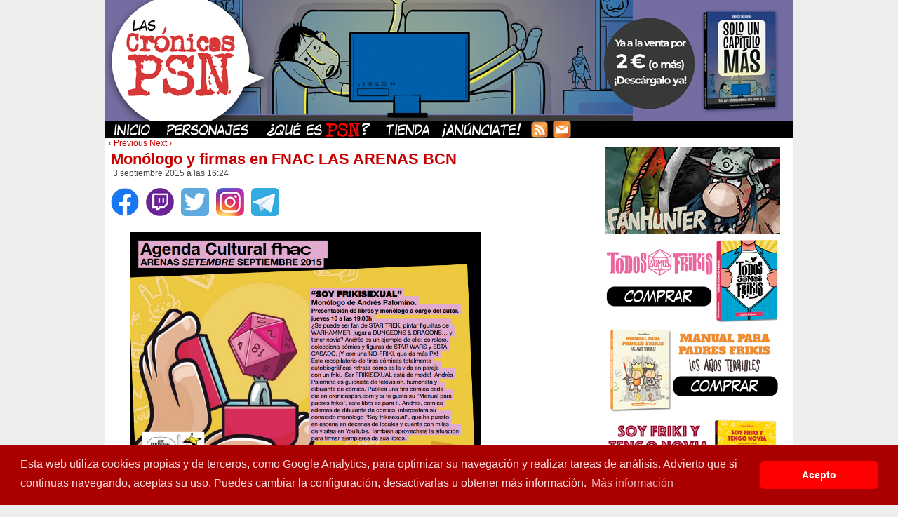

--- FILE ---
content_type: text/css
request_url: https://www.cronicaspsn.com/wp-content/themes/comicpress/style.css
body_size: 6571
content:
/*
Theme Name: ComicPress
Contributors: Frumph
Theme URI: http://comicpress.net
Description: Publish a comic with WordPress. Visit the ComicPress Website (<a href="http://comicpress.net">comicpress.net</a>). This is the ComicPress Core Framework.  Requires WordPress 3.0
Author: Philip M. Hofer
Author URI: http://frumph.net
Tags: White, Two-Columns, Three-Columns, left-sidebar, right-sidebar, fixed-width, custom-header, theme-options, threaded-comments, sticky-post, translation-ready
Version: 2.9.3.1
License: GNU General Public License, v3 (or newer)
License URI: http://www.opensource.org/licenses/gpl-3.0.html
.
. Originally Created by Tyler Martin
*/

/* STANDARD TAGS */

html {
	overflow-y: scroll;
}

body {
	margin: 0;
	color: #434343;
	font-size: 12px;
	font-family: "Trebuchet MS",Trebuchet,Arial,Verdana,Sans-serif;
	background: #EEEEEE;
	}

a {
	color: #CA0000;
  	}
  	
  	a:hover {
  		color: #FF0000;
	        text-decoration: underline;
  		}

	a img {
		border: none;
		}

p img {
	max-width: 100%;
	padding: 0;
	}

small {
	font-size: 11px;
	}
 
hr {
	height: 1px;
	color: #777;
	background-color: #777;
	border: 0px;
	}

blockquote {
        margin: 10px;
	padding: 5px 10px 5px 20px;
	border-width: 1px 1px 1px 5px;
	border-style: solid;
	border-color: #ddd;
	}

	blockquote cite {
		margin: 5px 0 0;
		display: block;
		}

cite {
	font-family: 'Arial', sans-serif;
	font-size: 13px;
	font-weight: bold;
	font-style: normal;
	}
	
code {
	padding: 10px;
	display: block;
	font-family: "Trebuchet MS",Trebuchet,Arial,Verdana,Sans-serif;
	background: #eee;
	border: 1px dotted #777;
	overflow: scroll;
	}

acronym, abbr, span.caps {
	cursor: help;
	}

	acronym, abbr {
		border-bottom: 1px dashed #999;
		}

/* HEADINGS */

h1, h1 a, h1 a:hover {
	display: none;
        margin: 0;
	padding: 0 0 0 5px;
	color: #000;
	font-family: "Trebuchet MS",Trebuchet,Arial,Verdana,Sans-serif;
	font-size: 50px;
	font-weight: normal;
	text-align: left;
	text-decoration: none;
	letter-spacing: -2px;
	}

h2, h2 a {
	margin: 0;
	color: #CA0000;
	font-weight: bold;
	font-size: 22px;
	text-align: left;
	text-decoration: none;
	}

	h2.pagetitle, h2.pagetitle a {
		margin: 20px 0 0 0;
		padding: 0 0 5px 0;
		color: #999;
		font-family: "Trebuchet MS",Trebuchet,Arial,Verdana,Sans-serif;
		font-size: 32px;
		font-weight: normal;		
		letter-spacing: -2px;
		text-align: left;
		}

h3, h3 a {
        margin: 15px 10px 0 0;
	padding: 0;
	color: #CA0000;
	font-size: 16px;
	font-weight: bold;
	text-align: left;
	text-decoration: none;
	clear: both;
	}

h4, h4 a {
        margin: 15px 0 0 0;
	padding: 0;
	color: #B8B8B8;
	font-size: 10px;
	text-align: left;
	text-decoration: none;
	clear: both;
	}

h2 a:hover, h3 a:hover , h4 a:hover {
	color: #FF0000;
	border-bottom: 1px #FF0000;
	}

/* THE PAGE WRAPPER */

#page {
	width: 980px;
	margin: 0px auto;
	background: #FFFFFF;
}

#page-wide {
	width: 980px;
	margin: 0px auto;
	background: #FFFFFF;
}

/* THE SUB/CONTENT WRAPPER */

#content-wrapper {
}

#subcontent-wrapper {
}

/* THE HEADER */

#header {
	width: 980px;
	height: 172px;
        margin: 0 auto;
	background: #fff url("http://www.cronicaspsn.com/img/cabecera_SOLOUNCAPITULOMAS_lektu.png") no-repeat bottom center;
	}
	
	.description {
		display: none;
                margin: -3px 0 0 0;
		padding: 0px 0 0px 0px;
		color: #999;
		font-family: 'Times New Roman', serif;
		font-size: 14px;
		font-style: italic;
		letter-spacing: 0px;
		}

/* THE MENU */

#menubar {
	width: 980px;
	height: 25px;
	margin: 0 auto;
	background: #000;
	}

#menunav {
	margin: 0;
        padding: 1px 0 0 0;
	float: right;
	font-size: 19px;
	}

	#menunav a  {
		margin: 0 1px 0 0;
		color: #aaa;
		text-decoration: none;
		background: #222;
		-moz-border-radius: 10px;
		-khtml-border-radius: 10px;	
		-webkit-border-radius: 10px;
		border-radius: 10px;
		}

		#menunav a:hover {
			color: #fff;
			background: #555;
			} 
		
		.prev {
			padding: 0 2px 0 0;
			}
		
		.next {
			padding: 0 0 0 2px;
			}
  
#menu {
	color: #999;
	font-size: 12px;
	text-transform: uppercase;
	}

	#menu ul {
		margin: 0;		
		padding: 0;
		list-style: none;	
		}

	#menu li {
 		margin: 0;
 		padding: 0;
 		float: left;
		}

	#menu li a {
		height: 25px;
		padding: 0 2px 0 5px;
		display: block;
		float: left;
		color: #aaa;
		line-height: 25px;
		text-decoration: none;
		border-width: 0 0 0 0;
		border-style: solid;
		border-color: #aaa;
		}

	#menu li a:hover {
		color: #fff;
		background: #333;
		}


/*Top level list items*/
.menu ul li {
	position: relative;
	display: inline;
	float: left;
}

/*Top level menu link items style*/
.menu ul li a {
	display: block;
	padding: 5px 10px;
	text-decoration: none;
}

.menu ul li ul li a {
	text-align: left;
	background: #555; /* background of menu items (default state)*/
}

* html .menu ul li a {
	/*IE6 hack to get sub menu links to behave correctly*/
	display: inline-block;
}

/* this is the color of the non-hovered text in the menubar */
.menu ul li a:link, .menu ul li a:visited {
	color: #fff;
}

/* color of the sub level non-hovered text */
.menu ul li ul li a:link, .menu ul li ul li a:visited {
	color: #fff;
	font-size: 12px;
}

.menu ul li a.selected {
	/*CSS class that's dynamically added to the currently active menu items' LI A element*/
	background: #888;
	color: #fff;
}

.menu ul li a:hover {
	color: #fcff00;
	background: #414141; /*background of menu items during onmouseover (hover state)*/
}

/*1st sub level menu*/
.menu ul li ul {
	position: absolute;
	left: 0;
	display: none; /*collapse all sub menus to begin with*/
	visibility: hidden;
}

/*Sub level menu list items (undo style from Top level List Items)*/
.menu ul li ul li {
	display: list-item;
	float: none;
}

/*All subsequent sub menu levels vertical offset after 1st level sub menu */
.menu ul li ul li ul {
	top: 0;
}

/* Sub level menu links style */
.menu ul li ul li a {
	font: normal 13px Verdana;
	width: 160px; /*width of sub menus*/
	padding: 5px;
	margin: 0;
}

/* sub level menu hover color */
.menu ul li ul li a:hover {
	color: #fcff00;
}

/* this is the color of the text in the menubar when its on that page */
.menu .current_page_item a {
	color: #fcff00 !important;
}

/* Holly Hack for IE \*/
* html .menu {
	height: 1%;
}
/*Holly Hack for IE7 and below*/


/* ######### CSS classes applied to down and right arrow images  ######### */

.arrowclass {
	position: absolute;
	top: 2;
	margin-left: 2px;
	font-size: 11px;
}

/* THE COMIC */

#comic-head {
	clear: both;
}

#comic {
	text-align: center;
	max-width: 100%;
	background: #fff;
}

#comic ul {
	list-style: none;
	margin: 0;
	padding: 0;
}

#comic-foot {
	text-align: center;
}

/* the style of this is further down */
#comic button {
	float: left;
}

/* THE FOOTER */

#footer {
	width: 980px;
	align: center;
	margin: 0px auto;
	margin-right: 125px;
	padding: 20px 0px;	
	color: #999;
	text-align: center;
	background: #EEEEEE;
	}

	#footer a {
		color: #CA0000;
		text-decoration: none;
		border: none;
		}

	#footer a:hover {
                color: #FF0000;
		border-bottom: 1px dotted #FF0000;
		}

/* NAVIGATION */

.nav {
	margin: 0;
	padding: 3px 0 0 0;
	float: right;
	color: #999;
	font-family: "Trebuchet MS",Trebuchet,Arial,Verdana,Sans-serif;
	font-size: 12px;
	font-weight: bold;
	}

.nav-single {
	padding: 10px 0 0 0;
	color: #999;
	font-family: "Trebuchet MS",Trebuchet,Arial,Verdana,Sans-serif;
	font-size: 12px;
	font-weight: bold;
	text-align: right;
	}

.pagenav {
	padding: 40px 20px 20px 20px;
	color: #999;
	font-family: "Trebuchet MS",Trebuchet,Arial,Verdana,Sans-serif;
	font-size: 12px;
	font-weight: bold;
	clear: both;
	}

	.pagenav-left {
		float: left;
		}

	.pagenav-right {
		float: right;
		}

.nav a, .pagenav a, .nav-single a {
	padding: 0 2px;
	color: #333;
	text-decoration: none;
	border: none;
	-moz-border-radius: 6px;
	-khtml-border-radius: 6px;	
	-webkit-border-radius: 6px;
	border-radius: 6px;
	}

	.nav a:hover, .pagenav a:hover, .nav-single a:hover {
		color: #111;
		background-color: #ddd;
		}

/* POSTS - PAGES */

#section-wrap {
	width: 770px;
	padding: 0;
	margin: 0;
	float: left;
	overflow: hidden;
}

.layout-2cvr #section-wrap,
.layout-2cvl #section-wrap {
	width: 700px;
}

.layout-v3c  #section-wrap,
.layout-v3cr #section-wrap,
.layout-v3cl #section-wrap {
	width: 700px;
}

#subcontent-wrapper {
	clear: both;
}

#content {
	float: left;
}

.narrowcolumn {
	width: 550px;
	padding: 0 5px;
	overflow: hidden;
}

.layout-2cl .narrowcolumn, .layout-2cr .narrowcolumn,
.layout-2cvr .narrowcolumn, .layout-2cvl .narrowcolumn {
	width: 560px;
}

.wide .narrowcolumn {
	width: auto !important;
	overflow: hidden;
}

.column_one {
	width: 48%;
	float: left;
	padding: 1%;
}

.column_two {
	width: 48%;
	float: left;
	padding: 1%;
}

.post {
}

.post-type-cat {
	text-transform: capitalize;
}

.post-content {
	padding: 3px;
}

.post-foot {
	margin-bottom: 10px;
}

.post-image {
}

.post-info {
	padding-bottom: 5px;
	font-size: 12px;
}

.post-text {
	overflow: hidden;
	display: block;
}

.post-author-gravatar {
	float: right;
}

.post-mood {
	float: left;
	margin-right: 2px;
}

.post-calendar-date {
	color: #777;
	font-family: 'Georgia' , serif;
	font-size: 15px;
	font-weight: bold;
	float: left;
	margin-right: 3px;
}

.post-calendar-date .calendar-date {
	height: 50px;
	width: 45px;
	background: url(images/calendar.png) center no-repeat;
	font-family: 'Georgia' , serif;
	font-size: 22px;
	font-style: normal;
	color: #000;
	text-align: center;
	line-height: 100%;
	padding: 0 2px 0 0;
}


.post-calendar-date .calendar-date span {
	height: 16px;
	padding: 1px 0 4px 0;
	display: block;
	font-family: 'Verdana' , sans-serif;
	font-size: 11px;
	font-style: normal;
	font-weight: normal;
	color: #fff;
	text-align: center;
}

.postdate {
	font-size: 11px;
}

.entry {
	line-height: 18px;
	padding: 3px 0;
}

.more-link {
	border-top: 1px dashed #000;
	font-style: italic;
	display: block;
	clear: both;
}

.post-tags {
	font-size: 12px;
}

.post .members-only {
	border: 1px dotted #000;
	background: #fafafa;
	padding: 3px;
}

.post .non-member {
	border: 1px dotted #000;
	background: #fafafa;
	padding: 3px;
}

.linkpages {
	clear: both;
	float: right;
	margin: 5px;
}

/* COMMENT LINK */

.comment-link {
	clear: both;
	font-weight: bold;
	text-align: right;
}

/* THE BLOG HEADER */

#blogheader {
	padding: 5px 0 5px 0;
	border-top: 1px solid #000;
	margin: 10px 0 20px 0;
}

/* COMMENTS */

textarea#comment {
	width: 480px;
	height: 80px;
}

.bypostauthor {}

.comment {
	display: block;
	margin-top: 20px;
}

.comment .comment {
	margin: 10px 0 0 70px;
}

.comment .comment .comment {
	margin-left: 20px;
}

.comment-avatar {
	width: 64px;
	height: 64px;
	display: inline-block;
	float: left;
	margin-right: 5px;
	overflow: hidden;
}

.comment-content {
	margin-left: 64px;
	margin-bottom: 20px;
}


.comment-author cite {
	font-weight: bold;
	font-style: normal;
	font-size: 16px;
}

.comment .comment .comment-author cite {
	font-size: 14px;
}

.comment-meta-data {
	font-size: 11px;
}

.comment .comment .comment-permalink {
	display: none;
}

.comment-moderated {
	font-style: italic;
	font-size: 15px;
}

.comment-text {
	padding: 5px;
	font-size: 12px;
}

.comment-text p {
	padding: 5px 5px;
	margin: 0;
}

.comment-note {
	width: 420px;
	text-align: left;
	display: inline-block;
	font-size: 11px;
	padding: 5px;
}

.form-submit {
	float: left;
	display: inline-block
 }

.comment-meta {
	display: inline;
	border-left: 1px solid #000;
}

.commentsrsslink {
	font-size: 11px;
	float: right;
}

#author, #email, #url {
	width: 50%;
}

.comment-submit, .post-url-back {
	float: right;
}

.commentlist ul {
	padding: 0;
	margin: 0;
	list-style: none;
}

ol.commentlist {
	margin: 0;
	padding: 10px 0 30px 0;
	list-style: none;
}

ol.commentlist p {
	margin-top: 3px;
}

ul.children {
	margin: 0;
	padding: 0;
	list-style: none;
}

#respond {
	padding: 20px 0 0 0;
}

/* Pingbacks and Trackbacks */

#pingtrackback {
	font-size: 16px;
}

.pingback .comment-content, .trackback .comment-content {
	margin-left: 0;
}

.trackback .comment-author cite, .pingback .comment-author cite {
	font-weight: bold;
	font-style: normal;
	font-size: 13px;
}


/* ARCHIVE */
/* For the built-in WordPress archive pages (by month or category) as well as search result pages */

.comicthumbwrap {
	float: left;
	padding: 2px 2px 6px 2px;
	text-align: center;
}

.comicthumbdate {
	font-size: 9px;
}

.comicarchiveframe, .comicarchiveframeinpost {
	margin: 2px auto;
	text-align: center;
	-moz-opacity: 0.99; /* mozilla, netscape */
	opacity: 0.99; /* firefox, opera, safari, chrome */
	-khtml-opacity: 0.99; /* khtml, old safari */
}

.comicarchiveframe:hover, .comicarchiveframeinpost:hover {
	-moz-opacity: 0.7; /* mozilla, netscape */
	opacity: 0.70; /* firefox, opera, safari, chrome */
	-khtml-opacity: 0.7; /* khtml, old safari */
}

.imagenav-link img {
	-moz-opacity: 0.5; /* mozilla, netscape, gecko */
	opacity: 0.5; /* firefox, opera, safari, chrome */
	-khtml-opacity: 0.5; /* khtml, old safari */
}

.imagenav-link img:hover {
	-moz-opacity: 0; /* mozilla, netscape */
	opacity: 0.5; /* firefox, opera, safari, chrome */
	-khtml-opacity: 0.5; /* khtml, old safari */
}

.comicarchiveframe h3 {
	margin: 0;
}

.comicarchiveframe a small {
	display: block;
	color: #000;
}

.archive-year {
	font-size: 48px;
}

.archive-yearlist {
	padding: 0 0 10px 0;
	font-size: 14px;
}

/* SIDEBAR */

/* Left Sidebar Themes */
#sidebar-left, #sidebar-right {
	float: left;
	width: 256px;
	padding: 12px;
}

#sidebar-overcomic {
	padding: 20px 0 0 0;
}

.customsidebar ul, .customsidebar li {
	margin: 0;
	padding: 0;
	list-style: none;
}

/* Sidebar Class */

.sidebar {
	font-size: 12px;
	overflow: hidden;
}

.sidebar h2, .sidebar h2 a {
	display: block;
	font-size: 18px;
	margin: 0;
	padding: 0;
}

.sidebar ul {
	margin: 0;
	padding: 0;
	list-style: none;
}

.sidebar ul li {
	margin: 0 0 0 10px;
	padding: 0;
}

.sidebar .widget {
	margin-bottom: 10px;
}

.sidebar .widget .post-extras, .sidebar .widget .entry {
	padding: 3px;
}

/* WIDGETS */

.random-comic-icon, .random-post-icon {
	padding: 0 5px;
	color: #fff;
	background: #000;
}

.sidebar #comic-bookmark-holder {
	width: 152px;
	margin: 0 auto;
	margin-bottom: 10px;
}

.sidebar .ComicPressLatestThumbnailWidget h2 {
	text-align: left;
}

.sidebar .ComicPressLatestThumbnailWidget {
	text-align: center;
}

.sidebar .comic-bookmark {
	width: 185px;
	margin: 0 auto;
}

/* CALENDAR */

#wp-calendar-wrap {
	margin: 0 auto;
	width: 170px;
	background: #fff;
	padding: 10px;
	border: 1px solid #000;
}

#wp-calendar {
	width: 165px;
	margin: 0 auto;
}

.wp-calendar-thumb {
	width: 178px;
	height: 130px;
	margin: 0 auto;
}

#wp-calendar th {
	font-size: 11px;
	font-weight: normal;
	text-align: center;
}

#wp-calendar caption {
	font-family: 'Georgia' , sans-serif;
	font-size: 18px;
	letter-spacing: -1px;
	font-variant: small-caps;
}

#wp-calendar td {
	min-width: 20px;
	padding: 0;
	text-align: center;
	border: 1px solid #000;
}

#wp-calendar a {
	display: block;
	text-decoration: none;
	font-weight: bold;
}

#wp-calendar a:hover {
	color: #fff;
	background: #000;
}

table#wp-calendar {
	border: none;
	background: transparent;
}

table#wp-calendar td {
	border-color: #999;
}

.wp-calendar-download {
	width: 166px;
	margin: 0 auto;
	overflow: hidden;
	font-size: 10px;
	text-align: right;
	color: #777;
	background: #222;
}

.wp-calendar-download-links a {
	padding: 0 3px;
	font-weight: bold;
	color: #fff;
	background: #000;
	border-left: 1px solid #777;
}

.wp-calendar-download-links a:hover {
	background: #800;
}

/* SEARCH */

#s-search, #s-transcript {
	height: 16px;
	width: 120px;
}

.ie #s-search {
	height: 14px;
}

.searchresults, .archiveresults {
	padding: 0 0 30px 10px;
	font-style: italic;
}

/* comment form */

#comment, #author, #email, #url, #s-search, .comicpress_control_panel_widget input {
	padding: 2px;
	color: #000;
	font-family: 'Verdana' , sans-serif;
	font-size: 12px;
	background: #eee;
	border: 1px solid #888;
	-moz-border-radius: 6px;
	-khtml-border-radius: 6px;
	-webkit-border-radius: 6px;
	border-radius: 6px;
}

#comment:focus, #comment:hover, #author:hover, #email:hover, #url:hover, #author:focus, #email:focus, #url:focus,
.comicpress_control_panel_widget #sname:focus, .comicpress_control_panel_widget #sname:hover,
.comicpress_control_panel_widget #spassword:focus, .comicpress_control_panel_widget #spassword:hover {
	background: #fff;
}

#submit, #searchform button, #comic button, .comicpress_control_panel_widget button {
	background: #ccc;
	color: #000;
	-moz-border-radius: 10px;
	-khtml-border-radius: 10px;
	-webkit-border-radius: 10px;
	border-radius: 10px;
	background:-moz-linear-gradient(100% 100% 90deg,#aaa, #ccc, #ddd 100%);
    /* IE8 uses -ms-filter for whatever reason... */
	-ms-filter: progid:DXImageTransform.Microsoft.gradient(
        gradientType=1, startColor=0, endColoStr=#FFFFFF
	);
        background-image: -webkit-gradient(
          linear, left top, left bottom, from(rgba(255, 255, 255, 1.0)),
          to(rgba(170, 170, 170, 3.0))
        );
}

.sidebar .widget_archive select, .comicpress_archive_dropdown_widget select {
	width: 180px;
	-moz-border-radius: 10px 0 0 10px;
	-khtml-border-radius: 10px 0 0 10px;
	-webkit-border-radius: 10px 0 0 10px;
	border-radius: 10px 0 0 10px;
	padding-right: 0;
	background:-moz-linear-gradient(100% 100% 90deg,#bbb, #ddd, #fff 100%);
    /* IE8 uses -ms-filter for whatever reason... */
	-ms-filter: progid:DXImageTransform.Microsoft.gradient(
        gradientType=1, startColor=0, endColoStr=#FFFFFF
	);
        background-image: -webkit-gradient(
          linear, left top, left bottom, from(rgba(255, 255, 255, 1.0)),
          to(rgba(170, 170, 170, 3.0))
        );
}

#submit {
	padding: 2px 5px;
	font-weight: 700;
}

#submit:hover, #searchform button:hover {
	color: #f00;
}

.ie #searchform button, .ie #submit {
	height: 21px;
	line-height: 9px;
	background: #ccc;
	color: #000;
}

/* GALLERY */

.gallery-image {
	width: 518px;
	overflow: hidden;
	text-align: center;
}

.gallery-caption {
	padding: 2px 0 0 0;
	font-size: 11px;
	line-height: 11px;
}

.gallery-caption p {
	width: 510px;
	padding: 5px;
	margin: 0;
	text-align: center;
}

.imagenav-wrap {
	margin: 5px 0 0 0;
}

.imagenav {
	width: 77px;
	height: 77px;
	float: left;
	overflow: hidden;
}

.imagenav-center {
	width: 344px;
	height: 65px;
	margin: 0 5px;
	padding: 10px 5px 0 5px;
	float: left;
	color: #000;
	text-align: center;
	overflow: hidden;
}

.imagetitle {
	color: #000;
	font-size: 18px;
}

.imagenav-bg {
	width: 77px;
	height: 77px;
	position: absolute;
	z-index: 0;
	overflow: hidden;
}

.imagenav-bg img {
	width: 75px;
	height: 75px;
	padding: 1px;
}

.imagenav-arrow {
	width: 77px;
	height: 67px;
	position: absolute;
	z-index: 1;
	color: #fff;
	font-size: 80px;
	font-weight: bold;
	line-height: 67px;
	text-align: center;
	float: left;
}

.imagenav-link {
	width: 77px;
	height: 77px;
	position: absolute;
	z-index: 2;
	float: left;
	overflow: hidden;
}

.imagenav-link img {
	width: 75px;
	height: 75px;
	padding: 1px;
}

#gallery-1 .attachment-thumbnail {
	border: none;
}

/* POSTED IMAGES  */

.wp-caption p {
	margin: 5px 0;
	line-height: 11px;
	font-size: 11px;
}

.wp-caption-text {}

.sticky {}

.aligncenter {
	margin: 0 auto;
	display: block;
}

.alignright {
	margin: 10px 0 10px 10px;
	display: inline;
	float: right;
}

.alignleft {
	margin: 10px 10px 10px 0;
	display: inline;
	float: left;
}

/* TRANSCRIPT */

#transcript {
	padding: 0 10px;
	font-size: 11px;
	border-left: 4px dotted #333;
	border-right: 4px dotted #333;
}

.transcript-border {
	padding: 0 5px;
	margin: 15px 0;
	border: 1px solid #555;
	background: #fff;
	clear: both;
}

a.transcript-title {
	padding: 0 0 5px 0;
	margin: 0 0 5px 0;
	display: block;
	font-family: 'Georgia' , serif;
	font-style: italic;
	font-size: 12px;
	font-style: normal;
	font-weight: normal;
	text-transform: uppercase;
	letter-spacing: 1px;
	line-height: 2em;
	border-bottom: 1px dashed #777;
}

#transcript-content {
	font-family: 'Courier New' , monospace;
	overflow: hidden;
}


/* STORYLINES */

.storyline-cats {
	padding: 0;
	margin: 0;
	list-style: none;
}

.storyline-cats li {
	display: inline;
}

li.storyline-root {
/*	display: none; */
}

/* CLEAR FLOATS */

.clear {
	clear: both;
}

/* CLEAR MARGINS */
/* Used with BR for clearing paragraph margins for Safari, Chrome - avoid background gaps */

.clear-margins {
	clear: both;
	height: 0;
	line-height: 0;
	font-size: 0;
}

/** BUY THIS **/

.buythis {
	padding: 0 5px 0 5px;
}

.buythisbutton {
	height: 27px;
	width: 240px;
	margin: 5px 0 5px 0;
	background: url('images/buythis.png') no-repeat;
}

.print-thumbnail {
	text-align: center;
}

.page-template-buystrip-php .post-content table {
	margin: 0 auto;
}

/* Archive Calendar Template */

.cpcal-image {
	height: 120px;
	width: 152px;
}

.cpcal-cals {
	margin: 0 auto;
	padding-left: 5px;
}

.cpcal-month {
	width: 157px;
	padding: 5px 0 5px 5px;
	margin: 0 8px 8px 0;
	float: left;
	border: 1px solid #999;
	background: #fff;
}

.cpcal-monthtitle {
	width: 154px;
	height: 16px;
	padding: 0 0 5px 0;
	text-align: center;
	font-family: 'Georgia' , serif;
	font-variant: small-caps;
	font-size: 16px;
	line-height: 16px;
	letter-spacing: -1px;
}

.cpcal-dayletter {
	width: 20px;
	height: 15px;
	margin: 0 2px 2px 0;
	display: block;
	float: left;
	text-align: center;
	font-size: 11px;
	line-height: 13px;
}

.cpcal-day {
	width: 18px;
	height: 13px;
	margin: 0 2px 2px 0;
	display: block;
	float: left;
	text-align: center;
	font-size: 11px;
	line-height: 13px;
	border: 1px solid #999;
}

.cpcal-day a {
	width: 18px;
	height: 13px;
	line-height: 13px;
	display: block;
	font-size: 12px;
	font-weight: bold;
}

.cpcal-day a:hover {
	color: #fff;
	background: #000;
}

/* Storyline Template */

#storyline, #storyline ul {
	padding: 0;
	margin: 0;
	list-style: none;
}

#storyline li {
	padding: 0;
	margin: 0;
}

#storyline li img {
	display: none;
}

#storyline li li img {
	display: block;
	float: right;
	padding: 0 0 0 10px;
}

#storyline ul ul {
	margin: 0 0 0 20px;
}

#storyline li li .storyline-title {
	font-size: 24px;
	font-weight: bold;
	display: block;
	color: #000;
}

#storyline li li .storyline-title:hover {
	color: #900;
}

#storyline li li li a.storyline-title {
	font-size: 18px;
}

#storyline li li li li a.storyline-title {
	font-size: 14px;
}

.storyline-description {
	font-size: 12px;
}

.storyline-foot {
	clear: both;
	margin: 0 0 10px 0;
	height: 10px;
	border-bottom: 4px solid #000;
}

#storyline li li .storyline-foot {
	border-bottom: 2px solid #000;
}
#storyline li li li .storyline-foot {
	border-bottom: 1px solid #000;
}

/* Archive Year Template */

.archive-date {
	padding: 0 5px 0 0;
	font-size: 12px;
	white-space: nowrap;
}

.archive-title {
	padding: 2px 5px;
	line-height: 11px;
	border-left: 1px solid #000;
}

.month-table {
	border-collapse: collapse;
	margin: 0 0 20px 0;
}

#linkspage, #linkspage ul, #linkspage li, #archivepage, #archivepage ul, #archivepage li {
	list-style: none;
}

#linkspage h2 {
	margin-top: 20px;
}

/* Pagination */

#wp-paginav {
	text-align: left;
}

#paginav {
	padding: 0;
	margin: 0;
	list-style: none;
	float: left;
	line-height: 25px;
}

#paginav .paginav-pages {
	padding-right: 10px;
}

#paginav a {
	padding: 0px 10px;
	display: block;
}

#paginav ul {
	margin: 0;
	padding: 0;
	list-style: none;
}

#paginav li {
	float: left;
}

#paginav .paginav-next, #paginav .paginav-previous {
	font-size: 20px;
}

#paginav .paginav-current, #paginav .current {
	padding: 0px 10px;
	font-weight: bold;
}

/* Tool Tips (ComicPress Rascal) */
.tt a {
	position: relative;
	z-index: 1000;
	color: #3CA3FF;
	font-weight: bold;
	text-decoration: none;
	margin-bottom: -110px;
}

a.tt span {
	display: none;
}

a.tt:hover span.tooltip {
	position: absolute;
	display: block;
	width: 200px;
	color: #000;
	margin: 0 auto;
	text-align: center;
	height: 164px;
	background: url('images/comicpress-rascal.png') no-repeat;
	z-index: 1000;
}
a.tt:hover span.top {
	display: block;
	width: 200px;
	height: 35px;
	padding-top: 2px;
	margin-top: 25px;
	margin-left: 25px;
	background: url('images/bubble.png') 0 0 no-repeat;
	z-index: 1000;
}
a.tt:hover span.middle {
	/* different middle bg for stretch */
	display: block;
	width: 180px;
	margin: 0 0 0 25px;
	padding: 0 10px;
	background: url('images/bubble.png') -200px 0 repeat-y;
	z-index: 1000;
}
a.tt:hover span.bottom {
	display: block;
	width: 200px;
	height: 15px;
	background-position: -100px;
	color: #548912;
	margin-left: 25px;
	background: url('images/bubble.png') 0 -35px no-repeat;
	z-index: 1000;
}

.ie .tt a:hover {
	z-index: 1000;
	color: #aaaaff;
	background-color: Transparent;
}

/* User Pages */

#userpage {
	width: 100%;
	padding: 5px;
}

.userpage-avatar {
	float: left;
	width: 64px;
	height: 64px;
}

.userpage-info {
	margin-left: 10px;
	float: left;
}

.userpage-desc {
	width: 400px;
	padding: 5px;
	margin-top: 30px;
	border: 1px dotted #efefef;
}

.userpage-posts {
	margin-top: 20px;
}

.userpage-posts ol {
	margin: 10px 0 0 30px;
	padding: 0;
}

.userpage-posts li {
	list-style: none;
	margin: 0;
	padding: 0;
}

/* Non-IE browser additions */

::-moz-selection {
	background: #a1c0d9; /* Firefox */
}

textarea {
	resize: none;
}

/* selection colors */
::selection {
	background: #ffb7b7; /* Safari */
}

/* MultiComic buttons */

#buttonpanel {
	overflow: auto;
}

.tipjar-wrap, .tipjarbox, .tipjarunderbox {
	height: 200px;
	width: 200px;
	float: right;
	overflow: hidden;
}

.facebook_like, .facebook-like {
	display: inline-block;
}

.refimage {
	height: 64px;
	width: 64px;
	display: inline-block;
	float: left;
	margin-right: 3px;
}

.reftext {
	font-size: 11px;
}

.refname {
	text-transform: capitalize;
	font-weight: 700;
	font-size: 14px;
}